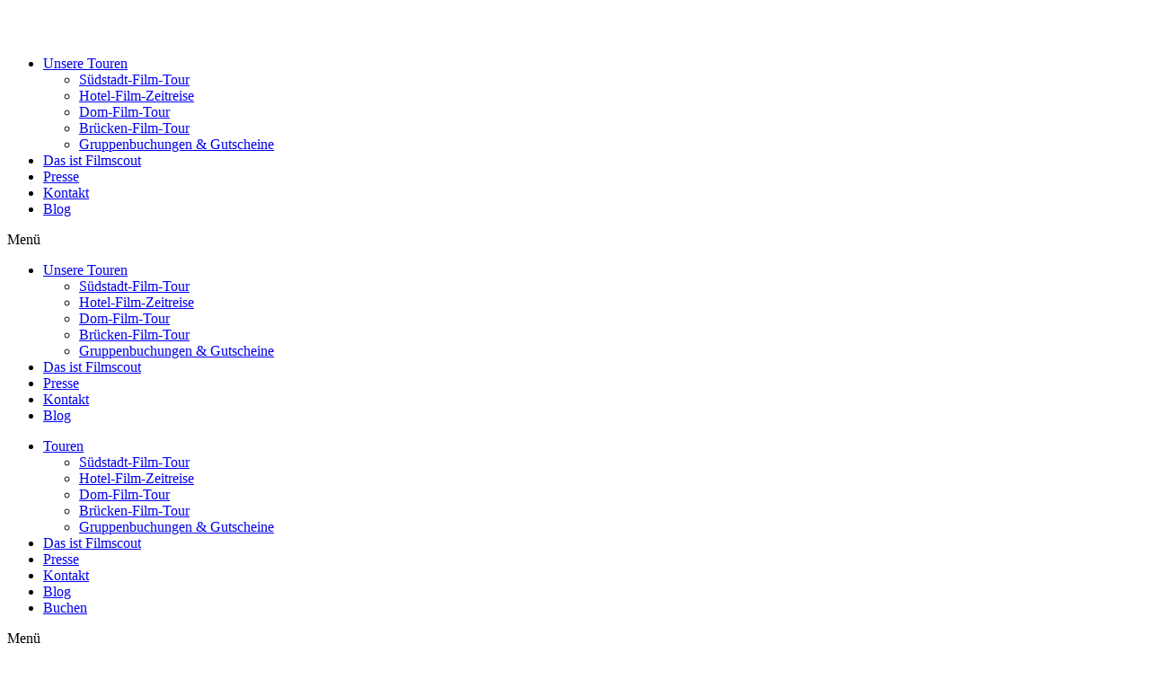

--- FILE ---
content_type: text/html; charset=UTF-8
request_url: https://filmscout.koeln/presse
body_size: 16708
content:
<!doctype html>
<html lang="de">
<head>
	<meta charset="UTF-8">
		<meta name="viewport" content="width=device-width, initial-scale=1">
	<link rel="profile" href="https://gmpg.org/xfn/11">
	<title>Presse &#8211; KölscheKulTOUREN</title>
<meta name='robots' content='max-image-preview:large' />
<link rel='dns-prefetch' href='//koelsche-kultouren.de' />
<style id='classic-theme-styles-inline-css' type='text/css'>
/*! This file is auto-generated */
.wp-block-button__link{color:#fff;background-color:#32373c;border-radius:9999px;box-shadow:none;text-decoration:none;padding:calc(.667em + 2px) calc(1.333em + 2px);font-size:1.125em}.wp-block-file__button{background:#32373c;color:#fff;text-decoration:none}
</style>
<style id='global-styles-inline-css' type='text/css'>
body{--wp--preset--color--black: #000000;--wp--preset--color--cyan-bluish-gray: #abb8c3;--wp--preset--color--white: #ffffff;--wp--preset--color--pale-pink: #f78da7;--wp--preset--color--vivid-red: #cf2e2e;--wp--preset--color--luminous-vivid-orange: #ff6900;--wp--preset--color--luminous-vivid-amber: #fcb900;--wp--preset--color--light-green-cyan: #7bdcb5;--wp--preset--color--vivid-green-cyan: #00d084;--wp--preset--color--pale-cyan-blue: #8ed1fc;--wp--preset--color--vivid-cyan-blue: #0693e3;--wp--preset--color--vivid-purple: #9b51e0;--wp--preset--gradient--vivid-cyan-blue-to-vivid-purple: linear-gradient(135deg,rgba(6,147,227,1) 0%,rgb(155,81,224) 100%);--wp--preset--gradient--light-green-cyan-to-vivid-green-cyan: linear-gradient(135deg,rgb(122,220,180) 0%,rgb(0,208,130) 100%);--wp--preset--gradient--luminous-vivid-amber-to-luminous-vivid-orange: linear-gradient(135deg,rgba(252,185,0,1) 0%,rgba(255,105,0,1) 100%);--wp--preset--gradient--luminous-vivid-orange-to-vivid-red: linear-gradient(135deg,rgba(255,105,0,1) 0%,rgb(207,46,46) 100%);--wp--preset--gradient--very-light-gray-to-cyan-bluish-gray: linear-gradient(135deg,rgb(238,238,238) 0%,rgb(169,184,195) 100%);--wp--preset--gradient--cool-to-warm-spectrum: linear-gradient(135deg,rgb(74,234,220) 0%,rgb(151,120,209) 20%,rgb(207,42,186) 40%,rgb(238,44,130) 60%,rgb(251,105,98) 80%,rgb(254,248,76) 100%);--wp--preset--gradient--blush-light-purple: linear-gradient(135deg,rgb(255,206,236) 0%,rgb(152,150,240) 100%);--wp--preset--gradient--blush-bordeaux: linear-gradient(135deg,rgb(254,205,165) 0%,rgb(254,45,45) 50%,rgb(107,0,62) 100%);--wp--preset--gradient--luminous-dusk: linear-gradient(135deg,rgb(255,203,112) 0%,rgb(199,81,192) 50%,rgb(65,88,208) 100%);--wp--preset--gradient--pale-ocean: linear-gradient(135deg,rgb(255,245,203) 0%,rgb(182,227,212) 50%,rgb(51,167,181) 100%);--wp--preset--gradient--electric-grass: linear-gradient(135deg,rgb(202,248,128) 0%,rgb(113,206,126) 100%);--wp--preset--gradient--midnight: linear-gradient(135deg,rgb(2,3,129) 0%,rgb(40,116,252) 100%);--wp--preset--font-size--small: 13px;--wp--preset--font-size--medium: 20px;--wp--preset--font-size--large: 36px;--wp--preset--font-size--x-large: 42px;--wp--preset--spacing--20: 0.44rem;--wp--preset--spacing--30: 0.67rem;--wp--preset--spacing--40: 1rem;--wp--preset--spacing--50: 1.5rem;--wp--preset--spacing--60: 2.25rem;--wp--preset--spacing--70: 3.38rem;--wp--preset--spacing--80: 5.06rem;--wp--preset--shadow--natural: 6px 6px 9px rgba(0, 0, 0, 0.2);--wp--preset--shadow--deep: 12px 12px 50px rgba(0, 0, 0, 0.4);--wp--preset--shadow--sharp: 6px 6px 0px rgba(0, 0, 0, 0.2);--wp--preset--shadow--outlined: 6px 6px 0px -3px rgba(255, 255, 255, 1), 6px 6px rgba(0, 0, 0, 1);--wp--preset--shadow--crisp: 6px 6px 0px rgba(0, 0, 0, 1);}:where(.is-layout-flex){gap: 0.5em;}:where(.is-layout-grid){gap: 0.5em;}body .is-layout-flex{display: flex;}body .is-layout-flex{flex-wrap: wrap;align-items: center;}body .is-layout-flex > *{margin: 0;}body .is-layout-grid{display: grid;}body .is-layout-grid > *{margin: 0;}:where(.wp-block-columns.is-layout-flex){gap: 2em;}:where(.wp-block-columns.is-layout-grid){gap: 2em;}:where(.wp-block-post-template.is-layout-flex){gap: 1.25em;}:where(.wp-block-post-template.is-layout-grid){gap: 1.25em;}.has-black-color{color: var(--wp--preset--color--black) !important;}.has-cyan-bluish-gray-color{color: var(--wp--preset--color--cyan-bluish-gray) !important;}.has-white-color{color: var(--wp--preset--color--white) !important;}.has-pale-pink-color{color: var(--wp--preset--color--pale-pink) !important;}.has-vivid-red-color{color: var(--wp--preset--color--vivid-red) !important;}.has-luminous-vivid-orange-color{color: var(--wp--preset--color--luminous-vivid-orange) !important;}.has-luminous-vivid-amber-color{color: var(--wp--preset--color--luminous-vivid-amber) !important;}.has-light-green-cyan-color{color: var(--wp--preset--color--light-green-cyan) !important;}.has-vivid-green-cyan-color{color: var(--wp--preset--color--vivid-green-cyan) !important;}.has-pale-cyan-blue-color{color: var(--wp--preset--color--pale-cyan-blue) !important;}.has-vivid-cyan-blue-color{color: var(--wp--preset--color--vivid-cyan-blue) !important;}.has-vivid-purple-color{color: var(--wp--preset--color--vivid-purple) !important;}.has-black-background-color{background-color: var(--wp--preset--color--black) !important;}.has-cyan-bluish-gray-background-color{background-color: var(--wp--preset--color--cyan-bluish-gray) !important;}.has-white-background-color{background-color: var(--wp--preset--color--white) !important;}.has-pale-pink-background-color{background-color: var(--wp--preset--color--pale-pink) !important;}.has-vivid-red-background-color{background-color: var(--wp--preset--color--vivid-red) !important;}.has-luminous-vivid-orange-background-color{background-color: var(--wp--preset--color--luminous-vivid-orange) !important;}.has-luminous-vivid-amber-background-color{background-color: var(--wp--preset--color--luminous-vivid-amber) !important;}.has-light-green-cyan-background-color{background-color: var(--wp--preset--color--light-green-cyan) !important;}.has-vivid-green-cyan-background-color{background-color: var(--wp--preset--color--vivid-green-cyan) !important;}.has-pale-cyan-blue-background-color{background-color: var(--wp--preset--color--pale-cyan-blue) !important;}.has-vivid-cyan-blue-background-color{background-color: var(--wp--preset--color--vivid-cyan-blue) !important;}.has-vivid-purple-background-color{background-color: var(--wp--preset--color--vivid-purple) !important;}.has-black-border-color{border-color: var(--wp--preset--color--black) !important;}.has-cyan-bluish-gray-border-color{border-color: var(--wp--preset--color--cyan-bluish-gray) !important;}.has-white-border-color{border-color: var(--wp--preset--color--white) !important;}.has-pale-pink-border-color{border-color: var(--wp--preset--color--pale-pink) !important;}.has-vivid-red-border-color{border-color: var(--wp--preset--color--vivid-red) !important;}.has-luminous-vivid-orange-border-color{border-color: var(--wp--preset--color--luminous-vivid-orange) !important;}.has-luminous-vivid-amber-border-color{border-color: var(--wp--preset--color--luminous-vivid-amber) !important;}.has-light-green-cyan-border-color{border-color: var(--wp--preset--color--light-green-cyan) !important;}.has-vivid-green-cyan-border-color{border-color: var(--wp--preset--color--vivid-green-cyan) !important;}.has-pale-cyan-blue-border-color{border-color: var(--wp--preset--color--pale-cyan-blue) !important;}.has-vivid-cyan-blue-border-color{border-color: var(--wp--preset--color--vivid-cyan-blue) !important;}.has-vivid-purple-border-color{border-color: var(--wp--preset--color--vivid-purple) !important;}.has-vivid-cyan-blue-to-vivid-purple-gradient-background{background: var(--wp--preset--gradient--vivid-cyan-blue-to-vivid-purple) !important;}.has-light-green-cyan-to-vivid-green-cyan-gradient-background{background: var(--wp--preset--gradient--light-green-cyan-to-vivid-green-cyan) !important;}.has-luminous-vivid-amber-to-luminous-vivid-orange-gradient-background{background: var(--wp--preset--gradient--luminous-vivid-amber-to-luminous-vivid-orange) !important;}.has-luminous-vivid-orange-to-vivid-red-gradient-background{background: var(--wp--preset--gradient--luminous-vivid-orange-to-vivid-red) !important;}.has-very-light-gray-to-cyan-bluish-gray-gradient-background{background: var(--wp--preset--gradient--very-light-gray-to-cyan-bluish-gray) !important;}.has-cool-to-warm-spectrum-gradient-background{background: var(--wp--preset--gradient--cool-to-warm-spectrum) !important;}.has-blush-light-purple-gradient-background{background: var(--wp--preset--gradient--blush-light-purple) !important;}.has-blush-bordeaux-gradient-background{background: var(--wp--preset--gradient--blush-bordeaux) !important;}.has-luminous-dusk-gradient-background{background: var(--wp--preset--gradient--luminous-dusk) !important;}.has-pale-ocean-gradient-background{background: var(--wp--preset--gradient--pale-ocean) !important;}.has-electric-grass-gradient-background{background: var(--wp--preset--gradient--electric-grass) !important;}.has-midnight-gradient-background{background: var(--wp--preset--gradient--midnight) !important;}.has-small-font-size{font-size: var(--wp--preset--font-size--small) !important;}.has-medium-font-size{font-size: var(--wp--preset--font-size--medium) !important;}.has-large-font-size{font-size: var(--wp--preset--font-size--large) !important;}.has-x-large-font-size{font-size: var(--wp--preset--font-size--x-large) !important;}
.wp-block-navigation a:where(:not(.wp-element-button)){color: inherit;}
:where(.wp-block-post-template.is-layout-flex){gap: 1.25em;}:where(.wp-block-post-template.is-layout-grid){gap: 1.25em;}
:where(.wp-block-columns.is-layout-flex){gap: 2em;}:where(.wp-block-columns.is-layout-grid){gap: 2em;}
.wp-block-pullquote{font-size: 1.5em;line-height: 1.6;}
</style>
<link rel='stylesheet' id='hello-elementor-css' href='https://koelsche-kultouren.de/wp-content/themes/hello-elementor/style.min.css?ver=2.5.0' type='text/css' media='all' />
<link rel='stylesheet' id='hello-elementor-theme-style-css' href='https://koelsche-kultouren.de/wp-content/themes/hello-elementor/theme.min.css?ver=2.5.0' type='text/css' media='all' />
<link rel='stylesheet' id='elementor-frontend-css' href='https://koelsche-kultouren.de/wp-content/uploads/elementor/css/custom-frontend-lite.min.css?ver=1720775107' type='text/css' media='all' />
<link rel='stylesheet' id='elementor-post-1116-css' href='https://koelsche-kultouren.de/wp-content/uploads/elementor/css/post-1116.css?ver=1720775107' type='text/css' media='all' />
<link rel='stylesheet' id='elementor-icons-css' href='https://koelsche-kultouren.de/wp-content/plugins/elementor/assets/lib/eicons/css/elementor-icons.min.css?ver=5.18.0' type='text/css' media='all' />
<link rel='stylesheet' id='swiper-css' href='https://koelsche-kultouren.de/wp-content/plugins/elementor/assets/lib/swiper/css/swiper.min.css?ver=5.3.6' type='text/css' media='all' />
<link rel='stylesheet' id='amelia-elementor-widget-font-css' href='https://koelsche-kultouren.de/wp-content/plugins/ameliabooking/public/css/frontend/elementor.css?ver=6.2.3' type='text/css' media='all' />
<link rel='stylesheet' id='elementor-pro-css' href='https://koelsche-kultouren.de/wp-content/uploads/elementor/css/custom-pro-frontend-lite.min.css?ver=1720775107' type='text/css' media='all' />
<link rel='stylesheet' id='elementor-global-css' href='https://koelsche-kultouren.de/wp-content/uploads/elementor/css/global.css?ver=1720775108' type='text/css' media='all' />
<link rel='stylesheet' id='elementor-post-1240-css' href='https://koelsche-kultouren.de/wp-content/uploads/elementor/css/post-1240.css?ver=1720823760' type='text/css' media='all' />
<link rel='stylesheet' id='elementor-post-1155-css' href='https://koelsche-kultouren.de/wp-content/uploads/elementor/css/post-1155.css?ver=1720775108' type='text/css' media='all' />
<link rel='stylesheet' id='elementor-post-1158-css' href='https://koelsche-kultouren.de/wp-content/uploads/elementor/css/post-1158.css?ver=1720775108' type='text/css' media='all' />
<link rel='stylesheet' id='borlabs-cookie-custom-css' href='https://koelsche-kultouren.de/wp-content/cache/borlabs-cookie/1/borlabs-cookie-1-de.css?ver=3.3.7-50' type='text/css' media='all' />
<link rel='stylesheet' id='elementor-icons-shared-0-css' href='https://koelsche-kultouren.de/wp-content/plugins/elementor/assets/lib/font-awesome/css/fontawesome.min.css?ver=5.15.3' type='text/css' media='all' />
<link rel='stylesheet' id='elementor-icons-fa-regular-css' href='https://koelsche-kultouren.de/wp-content/plugins/elementor/assets/lib/font-awesome/css/regular.min.css?ver=5.15.3' type='text/css' media='all' />
<link rel='stylesheet' id='elementor-icons-fa-solid-css' href='https://koelsche-kultouren.de/wp-content/plugins/elementor/assets/lib/font-awesome/css/solid.min.css?ver=5.15.3' type='text/css' media='all' />
<link rel='stylesheet' id='elementor-icons-fa-brands-css' href='https://koelsche-kultouren.de/wp-content/plugins/elementor/assets/lib/font-awesome/css/brands.min.css?ver=5.15.3' type='text/css' media='all' />
<script   type="text/javascript" src="https://koelsche-kultouren.de/wp-includes/js/jquery/jquery.min.js?ver=3.7.1" id="jquery-core-js"></script>
<script   data-no-optimize="1" data-no-minify="1" data-cfasync="false" type="text/javascript" src="https://koelsche-kultouren.de/wp-content/cache/borlabs-cookie/1/borlabs-cookie-config-de.json.js?ver=3.3.7-47" id="borlabs-cookie-config-js"></script>
<link rel="canonical" href="https://koelsche-kultouren.de/presse" />

<script data-no-optimize="1" data-no-minify="1" data-cfasync="false" data-borlabs-cookie-script-blocker-ignore>
	if ('0' === '1' && '1' === '1') {
		window['gtag_enable_tcf_support'] = true;
	}
	window.dataLayer = window.dataLayer || [];
	if (typeof gtag !== 'function') { function gtag(){dataLayer.push(arguments);} }
	gtag('set', 'developer_id.dYjRjMm', true);
	if ('1' === '1') {
		gtag('consent', 'default', {
			'ad_storage': 'denied',
			'ad_user_data': 'denied',
			'ad_personalization': 'denied',
			'analytics_storage': 'denied',
			'functionality_storage': 'denied',
			'personalization_storage': 'denied',
			'security_storage': 'denied',
			'wait_for_update': 500,
		});
		gtag('set', 'ads_data_redaction', true);
	}
	
	if('1' === '1') {
		var url = new URL(window.location.href);
				
		if ((url.searchParams.has('gtm_debug') && url.searchParams.get('gtm_debug') !== '') || document.cookie.indexOf('__TAG_ASSISTANT=') !== -1 || document.documentElement.hasAttribute('data-tag-assistant-present')) {
			(function(w,d,s,l,i){w[l]=w[l]||[];w[l].push({"gtm.start":
new Date().getTime(),event:"gtm.js"});var f=d.getElementsByTagName(s)[0],
j=d.createElement(s),dl=l!="dataLayer"?"&l="+l:"";j.async=true;j.src=
"https://www.googletagmanager.com/gtm.js?id="+i+dl;f.parentNode.insertBefore(j,f);
})(window,document,"script","dataLayer","GTM-NL8PFQM");
		} else {
			(function(w,d,s,l,i){w[l]=w[l]||[];w[l].push({"gtm.start":
new Date().getTime(),event:"gtm.js"});var f=d.getElementsByTagName(s)[0],
j=d.createElement(s),dl=l!="dataLayer"?"&l="+l:"";j.async=true;j.src=
"https://koelsche-kultouren.de/wp-content/uploads/borlabs-cookie/"+i+'.js?ver=gj2ndtay';f.parentNode.insertBefore(j,f);
})(window,document,"script","dataLayer","GTM-NL8PFQM");
		}
  	}
  	
	(function () {
		var serviceGroupActive = function (serviceGroup) {
			if (typeof(BorlabsCookie.ServiceGroups.serviceGroups[serviceGroup]) === 'undefined') {
				return false;
			}

			if (typeof(BorlabsCookie.Cookie.getPluginCookie().consents[serviceGroup]) === 'undefined') {
				return false;
			}
			var consents = BorlabsCookie.Cookie.getPluginCookie().consents[serviceGroup];
			for (var service of BorlabsCookie.ServiceGroups.serviceGroups[serviceGroup].serviceIds) {
				if (!consents.includes(service)) {
					return false;
				}
			}
			return true;
		};
		var borlabsCookieConsentChangeHandler = function () {
			window.dataLayer = window.dataLayer || [];
			if (typeof gtag !== 'function') { function gtag(){dataLayer.push(arguments);} }
			
			if ('1' === '1') {
				if ('0' === '1') {
					gtag('consent', 'update', {
						'analytics_storage': serviceGroupActive('statistics') === true ? 'granted' : 'denied',
						'functionality_storage': serviceGroupActive('statistics') === true ? 'granted' : 'denied',
						'personalization_storage': serviceGroupActive('marketing') === true ? 'granted' : 'denied',
						'security_storage': serviceGroupActive('statistics') === true ? 'granted' : 'denied',
					});
				} else {
					gtag('consent', 'update', {
						'ad_storage': serviceGroupActive('marketing') === true ? 'granted' : 'denied',
						'ad_user_data': serviceGroupActive('marketing') === true ? 'granted' : 'denied',
						'ad_personalization': serviceGroupActive('marketing') === true ? 'granted' : 'denied',
						'analytics_storage': serviceGroupActive('statistics') === true ? 'granted' : 'denied',
						'functionality_storage': serviceGroupActive('statistics') === true ? 'granted' : 'denied',
						'personalization_storage': serviceGroupActive('marketing') === true ? 'granted' : 'denied',
						'security_storage': serviceGroupActive('statistics') === true ? 'granted' : 'denied',
					});
				}
			}
			
			var consents = BorlabsCookie.Cookie.getPluginCookie().consents;
			for (var serviceGroup in consents) {
				for (var service of consents[serviceGroup]) {
					if (!window.BorlabsCookieGtmPackageSentEvents.includes(service) && service !== 'borlabs-cookie') {
						window.dataLayer.push({
							event: 'borlabs-cookie-opt-in-'+service,
						});
						window.BorlabsCookieGtmPackageSentEvents.push(service);
					}
				}
			}
		  	var afterConsentsEvent = document.createEvent('Event');
		    afterConsentsEvent.initEvent('borlabs-cookie-google-tag-manager-after-consents', true, true);
		  	document.dispatchEvent(afterConsentsEvent);
		};
		window.BorlabsCookieGtmPackageSentEvents = [];
		document.addEventListener('borlabs-cookie-consent-saved', borlabsCookieConsentChangeHandler);
		document.addEventListener('borlabs-cookie-handle-unblock', borlabsCookieConsentChangeHandler);
	})();
</script><link rel="icon" href="https://koelsche-kultouren.de/wp-content/uploads/2022/03/Koelschekulturenlogofavicon-2-150x150.png" sizes="32x32" />
<link rel="icon" href="https://koelsche-kultouren.de/wp-content/uploads/2022/03/Koelschekulturenlogofavicon-2-300x300.png" sizes="192x192" />
<link rel="apple-touch-icon" href="https://koelsche-kultouren.de/wp-content/uploads/2022/03/Koelschekulturenlogofavicon-2-300x300.png" />
<meta name="msapplication-TileImage" content="https://koelsche-kultouren.de/wp-content/uploads/2022/03/Koelschekulturenlogofavicon-2-300x300.png" />
</head>
<body class="page-template page-template-elementor_header_footer page page-id-1240 wp-custom-logo elementor-default elementor-template-full-width elementor-kit-1116 elementor-page elementor-page-1240">

<script>
window.afterConfirmBooking = function()
{
window.location.href = 'https://filmscout.koeln/danke';
};
</script>
		<div data-elementor-type="header" data-elementor-id="1155" class="elementor elementor-1155 elementor-location-header">
								<section class="elementor-section elementor-top-section elementor-element elementor-element-4b7d9e2 elementor-section-full_width elementor-section-content-middle elementor-section-height-default elementor-section-height-default" data-id="4b7d9e2" data-element_type="section" data-settings="{&quot;background_background&quot;:&quot;classic&quot;,&quot;sticky&quot;:&quot;top&quot;,&quot;sticky_effects_offset&quot;:300,&quot;sticky_on&quot;:[&quot;desktop&quot;,&quot;tablet_extra&quot;,&quot;tablet&quot;,&quot;mobile&quot;],&quot;sticky_offset&quot;:0}">
						<div class="elementor-container elementor-column-gap-no">
					<div class="elementor-column elementor-col-50 elementor-top-column elementor-element elementor-element-6fd82871" data-id="6fd82871" data-element_type="column">
			<div class="elementor-widget-wrap elementor-element-populated">
								<div class="elementor-element elementor-element-433a5c3e elementor-widget-mobile__width-auto elementor-widget__width-auto default-header elementor-widget elementor-widget-theme-site-logo elementor-widget-image" data-id="433a5c3e" data-element_type="widget" data-widget_type="theme-site-logo.default">
				<div class="elementor-widget-container">
			<style>/*! elementor - v3.12.1 - 02-04-2023 */
.elementor-widget-image{text-align:center}.elementor-widget-image a{display:inline-block}.elementor-widget-image a img[src$=".svg"]{width:48px}.elementor-widget-image img{vertical-align:middle;display:inline-block}</style>								<a href="https://koelsche-kultouren.de">
			<img width="300" height="38" src="https://koelsche-kultouren.de/wp-content/uploads/2022/03/KulTOURENlogo-300x38.jpg" class="attachment-medium size-medium wp-image-2116" alt="" srcset="https://koelsche-kultouren.de/wp-content/uploads/2022/03/KulTOURENlogo-300x38.jpg 300w, https://koelsche-kultouren.de/wp-content/uploads/2022/03/KulTOURENlogo-1024x129.jpg 1024w, https://koelsche-kultouren.de/wp-content/uploads/2022/03/KulTOURENlogo-768x97.jpg 768w, https://koelsche-kultouren.de/wp-content/uploads/2022/03/KulTOURENlogo.jpg 1169w" sizes="(max-width: 300px) 100vw, 300px" />				</a>
											</div>
				</div>
					</div>
		</div>
				<div class="elementor-column elementor-col-50 elementor-top-column elementor-element elementor-element-1b12d8d7" data-id="1b12d8d7" data-element_type="column" data-settings="{&quot;background_background&quot;:&quot;classic&quot;}">
			<div class="elementor-widget-wrap elementor-element-populated">
								<div class="elementor-element elementor-element-25aaa38d elementor-nav-menu__align-right elementor-widget-mobile__width-auto elementor-nav-menu--stretch elementor-nav-menu__text-align-center elementor-widget__width-auto elementor-nav-menu--dropdown-tablet_extra default-header elementor-hidden-tablet elementor-hidden-mobile elementor-nav-menu--toggle elementor-nav-menu--burger elementor-widget elementor-widget-nav-menu" data-id="25aaa38d" data-element_type="widget" data-settings="{&quot;full_width&quot;:&quot;stretch&quot;,&quot;layout&quot;:&quot;horizontal&quot;,&quot;submenu_icon&quot;:{&quot;value&quot;:&quot;&lt;i class=\&quot;fas fa-caret-down\&quot;&gt;&lt;\/i&gt;&quot;,&quot;library&quot;:&quot;fa-solid&quot;},&quot;toggle&quot;:&quot;burger&quot;}" data-widget_type="nav-menu.default">
				<div class="elementor-widget-container">
			<link rel="stylesheet" href="https://koelsche-kultouren.de/wp-content/uploads/elementor/css/custom-pro-widget-nav-menu.min.css?ver=1720775109">			<nav class="elementor-nav-menu--main elementor-nav-menu__container elementor-nav-menu--layout-horizontal e--pointer-underline e--animation-slide">
				<ul id="menu-1-25aaa38d" class="elementor-nav-menu"><li class="menu-item menu-item-type-custom menu-item-object-custom menu-item-has-children menu-item-1297"><a href="#touren" class="elementor-item elementor-item-anchor">Unsere Touren</a>
<ul class="sub-menu elementor-nav-menu--dropdown">
	<li class="menu-item menu-item-type-post_type menu-item-object-page menu-item-1299"><a href="https://koelsche-kultouren.de/touren/suedstadt-tour" class="elementor-sub-item">Südstadt-Film-Tour</a></li>
	<li class="menu-item menu-item-type-post_type menu-item-object-page menu-item-1841"><a href="https://koelsche-kultouren.de/touren/timeride-tour" class="elementor-sub-item">Hotel-Film-Zeitreise</a></li>
	<li class="menu-item menu-item-type-post_type menu-item-object-page menu-item-1298"><a href="https://koelsche-kultouren.de/touren/dom-tour" class="elementor-sub-item">Dom-Film-Tour</a></li>
	<li class="menu-item menu-item-type-post_type menu-item-object-page menu-item-1300"><a href="https://koelsche-kultouren.de/touren/bruecken-tour" class="elementor-sub-item">Brücken-Film-Tour</a></li>
	<li class="menu-item menu-item-type-post_type menu-item-object-page menu-item-1301"><a href="https://koelsche-kultouren.de/touren/individuelle-angebote" class="elementor-sub-item">Gruppenbuchungen &#038; Gutscheine</a></li>
</ul>
</li>
<li class="menu-item menu-item-type-post_type menu-item-object-page menu-item-1302"><a href="https://koelsche-kultouren.de/das-ist-filmscout" class="elementor-item">Das ist Filmscout</a></li>
<li class="menu-item menu-item-type-post_type menu-item-object-page current-menu-item page_item page-item-1240 current_page_item menu-item-1303"><a href="https://koelsche-kultouren.de/presse" aria-current="page" class="elementor-item elementor-item-active">Presse</a></li>
<li class="menu-item menu-item-type-post_type menu-item-object-page menu-item-1304"><a href="https://koelsche-kultouren.de/kontakt" class="elementor-item">Kontakt</a></li>
<li class="menu-item menu-item-type-post_type menu-item-object-page menu-item-1312"><a href="https://koelsche-kultouren.de/blog" class="elementor-item">Blog</a></li>
</ul>			</nav>
					<div class="elementor-menu-toggle" role="button" tabindex="0" aria-label="Menü Umschalter" aria-expanded="false">
			<i aria-hidden="true" role="presentation" class="elementor-menu-toggle__icon--open eicon-menu-bar"></i><i aria-hidden="true" role="presentation" class="elementor-menu-toggle__icon--close eicon-close"></i>			<span class="elementor-screen-only">Menü</span>
		</div>
					<nav class="elementor-nav-menu--dropdown elementor-nav-menu__container" aria-hidden="true">
				<ul id="menu-2-25aaa38d" class="elementor-nav-menu"><li class="menu-item menu-item-type-custom menu-item-object-custom menu-item-has-children menu-item-1297"><a href="#touren" class="elementor-item elementor-item-anchor" tabindex="-1">Unsere Touren</a>
<ul class="sub-menu elementor-nav-menu--dropdown">
	<li class="menu-item menu-item-type-post_type menu-item-object-page menu-item-1299"><a href="https://koelsche-kultouren.de/touren/suedstadt-tour" class="elementor-sub-item" tabindex="-1">Südstadt-Film-Tour</a></li>
	<li class="menu-item menu-item-type-post_type menu-item-object-page menu-item-1841"><a href="https://koelsche-kultouren.de/touren/timeride-tour" class="elementor-sub-item" tabindex="-1">Hotel-Film-Zeitreise</a></li>
	<li class="menu-item menu-item-type-post_type menu-item-object-page menu-item-1298"><a href="https://koelsche-kultouren.de/touren/dom-tour" class="elementor-sub-item" tabindex="-1">Dom-Film-Tour</a></li>
	<li class="menu-item menu-item-type-post_type menu-item-object-page menu-item-1300"><a href="https://koelsche-kultouren.de/touren/bruecken-tour" class="elementor-sub-item" tabindex="-1">Brücken-Film-Tour</a></li>
	<li class="menu-item menu-item-type-post_type menu-item-object-page menu-item-1301"><a href="https://koelsche-kultouren.de/touren/individuelle-angebote" class="elementor-sub-item" tabindex="-1">Gruppenbuchungen &#038; Gutscheine</a></li>
</ul>
</li>
<li class="menu-item menu-item-type-post_type menu-item-object-page menu-item-1302"><a href="https://koelsche-kultouren.de/das-ist-filmscout" class="elementor-item" tabindex="-1">Das ist Filmscout</a></li>
<li class="menu-item menu-item-type-post_type menu-item-object-page current-menu-item page_item page-item-1240 current_page_item menu-item-1303"><a href="https://koelsche-kultouren.de/presse" aria-current="page" class="elementor-item elementor-item-active" tabindex="-1">Presse</a></li>
<li class="menu-item menu-item-type-post_type menu-item-object-page menu-item-1304"><a href="https://koelsche-kultouren.de/kontakt" class="elementor-item" tabindex="-1">Kontakt</a></li>
<li class="menu-item menu-item-type-post_type menu-item-object-page menu-item-1312"><a href="https://koelsche-kultouren.de/blog" class="elementor-item" tabindex="-1">Blog</a></li>
</ul>			</nav>
				</div>
				</div>
				<div class="elementor-element elementor-element-598d79b8 elementor-nav-menu__align-right elementor-widget-mobile__width-auto elementor-nav-menu--stretch elementor-nav-menu__text-align-center elementor-widget__width-auto elementor-nav-menu--dropdown-tablet_extra default-header elementor-hidden-desktop elementor-hidden-tablet_extra elementor-nav-menu--toggle elementor-nav-menu--burger elementor-widget elementor-widget-nav-menu" data-id="598d79b8" data-element_type="widget" data-settings="{&quot;full_width&quot;:&quot;stretch&quot;,&quot;layout&quot;:&quot;horizontal&quot;,&quot;submenu_icon&quot;:{&quot;value&quot;:&quot;&lt;i class=\&quot;fas fa-caret-down\&quot;&gt;&lt;\/i&gt;&quot;,&quot;library&quot;:&quot;fa-solid&quot;},&quot;toggle&quot;:&quot;burger&quot;}" data-widget_type="nav-menu.default">
				<div class="elementor-widget-container">
						<nav class="elementor-nav-menu--main elementor-nav-menu__container elementor-nav-menu--layout-horizontal e--pointer-underline e--animation-slide">
				<ul id="menu-1-598d79b8" class="elementor-nav-menu"><li class="menu-item menu-item-type-post_type menu-item-object-page menu-item-has-children menu-item-1313"><a href="https://koelsche-kultouren.de/touren" class="elementor-item">Touren</a>
<ul class="sub-menu elementor-nav-menu--dropdown">
	<li class="menu-item menu-item-type-post_type menu-item-object-page menu-item-1315"><a href="https://koelsche-kultouren.de/touren/suedstadt-tour" class="elementor-sub-item">Südstadt-Film-Tour</a></li>
	<li class="menu-item menu-item-type-post_type menu-item-object-page menu-item-1839"><a href="https://koelsche-kultouren.de/touren/timeride-tour" class="elementor-sub-item">Hotel-Film-Zeitreise</a></li>
	<li class="menu-item menu-item-type-post_type menu-item-object-page menu-item-1316"><a href="https://koelsche-kultouren.de/touren/dom-tour" class="elementor-sub-item">Dom-Film-Tour</a></li>
	<li class="menu-item menu-item-type-post_type menu-item-object-page menu-item-1317"><a href="https://koelsche-kultouren.de/touren/bruecken-tour" class="elementor-sub-item">Brücken-Film-Tour</a></li>
	<li class="menu-item menu-item-type-post_type menu-item-object-page menu-item-1314"><a href="https://koelsche-kultouren.de/touren/individuelle-angebote" class="elementor-sub-item">Gruppenbuchungen &#038; Gutscheine</a></li>
</ul>
</li>
<li class="menu-item menu-item-type-post_type menu-item-object-page menu-item-1318"><a href="https://koelsche-kultouren.de/das-ist-filmscout" class="elementor-item">Das ist Filmscout</a></li>
<li class="menu-item menu-item-type-post_type menu-item-object-page current-menu-item page_item page-item-1240 current_page_item menu-item-1321"><a href="https://koelsche-kultouren.de/presse" aria-current="page" class="elementor-item elementor-item-active">Presse</a></li>
<li class="menu-item menu-item-type-post_type menu-item-object-page menu-item-1320"><a href="https://koelsche-kultouren.de/kontakt" class="elementor-item">Kontakt</a></li>
<li class="menu-item menu-item-type-post_type menu-item-object-page menu-item-1322"><a href="https://koelsche-kultouren.de/blog" class="elementor-item">Blog</a></li>
<li class="menu-item menu-item-type-post_type menu-item-object-page menu-item-1319"><a href="https://koelsche-kultouren.de/buchen" class="elementor-item">Buchen</a></li>
</ul>			</nav>
					<div class="elementor-menu-toggle" role="button" tabindex="0" aria-label="Menü Umschalter" aria-expanded="false">
			<i aria-hidden="true" role="presentation" class="elementor-menu-toggle__icon--open eicon-menu-bar"></i><i aria-hidden="true" role="presentation" class="elementor-menu-toggle__icon--close eicon-close"></i>			<span class="elementor-screen-only">Menü</span>
		</div>
					<nav class="elementor-nav-menu--dropdown elementor-nav-menu__container" aria-hidden="true">
				<ul id="menu-2-598d79b8" class="elementor-nav-menu"><li class="menu-item menu-item-type-post_type menu-item-object-page menu-item-has-children menu-item-1313"><a href="https://koelsche-kultouren.de/touren" class="elementor-item" tabindex="-1">Touren</a>
<ul class="sub-menu elementor-nav-menu--dropdown">
	<li class="menu-item menu-item-type-post_type menu-item-object-page menu-item-1315"><a href="https://koelsche-kultouren.de/touren/suedstadt-tour" class="elementor-sub-item" tabindex="-1">Südstadt-Film-Tour</a></li>
	<li class="menu-item menu-item-type-post_type menu-item-object-page menu-item-1839"><a href="https://koelsche-kultouren.de/touren/timeride-tour" class="elementor-sub-item" tabindex="-1">Hotel-Film-Zeitreise</a></li>
	<li class="menu-item menu-item-type-post_type menu-item-object-page menu-item-1316"><a href="https://koelsche-kultouren.de/touren/dom-tour" class="elementor-sub-item" tabindex="-1">Dom-Film-Tour</a></li>
	<li class="menu-item menu-item-type-post_type menu-item-object-page menu-item-1317"><a href="https://koelsche-kultouren.de/touren/bruecken-tour" class="elementor-sub-item" tabindex="-1">Brücken-Film-Tour</a></li>
	<li class="menu-item menu-item-type-post_type menu-item-object-page menu-item-1314"><a href="https://koelsche-kultouren.de/touren/individuelle-angebote" class="elementor-sub-item" tabindex="-1">Gruppenbuchungen &#038; Gutscheine</a></li>
</ul>
</li>
<li class="menu-item menu-item-type-post_type menu-item-object-page menu-item-1318"><a href="https://koelsche-kultouren.de/das-ist-filmscout" class="elementor-item" tabindex="-1">Das ist Filmscout</a></li>
<li class="menu-item menu-item-type-post_type menu-item-object-page current-menu-item page_item page-item-1240 current_page_item menu-item-1321"><a href="https://koelsche-kultouren.de/presse" aria-current="page" class="elementor-item elementor-item-active" tabindex="-1">Presse</a></li>
<li class="menu-item menu-item-type-post_type menu-item-object-page menu-item-1320"><a href="https://koelsche-kultouren.de/kontakt" class="elementor-item" tabindex="-1">Kontakt</a></li>
<li class="menu-item menu-item-type-post_type menu-item-object-page menu-item-1322"><a href="https://koelsche-kultouren.de/blog" class="elementor-item" tabindex="-1">Blog</a></li>
<li class="menu-item menu-item-type-post_type menu-item-object-page menu-item-1319"><a href="https://koelsche-kultouren.de/buchen" class="elementor-item" tabindex="-1">Buchen</a></li>
</ul>			</nav>
				</div>
				</div>
				<div class="elementor-element elementor-element-576188ee elementor-widget__width-auto elementor-hidden-tablet elementor-hidden-mobile default-header elementor-widget elementor-widget-button" data-id="576188ee" data-element_type="widget" data-widget_type="button.default">
				<div class="elementor-widget-container">
					<div class="elementor-button-wrapper">
			<a href="https://koelsche-kultouren.de/buchen" class="elementor-button-link elementor-button elementor-size-sm" role="button">
						<span class="elementor-button-content-wrapper">
						<span class="elementor-button-text">Buchen</span>
		</span>
					</a>
		</div>
				</div>
				</div>
				<div class="elementor-element elementor-element-5c5d4005 elementor-align-right scroll-cta elementor-widget__width-auto elementor-hidden-tablet elementor-hidden-mobile elementor-widget elementor-widget-button" data-id="5c5d4005" data-element_type="widget" data-widget_type="button.default">
				<div class="elementor-widget-container">
					<div class="elementor-button-wrapper">
			<a href="https://koelsche-kultouren.de/kontakt" class="elementor-button-link elementor-button elementor-size-sm" role="button">
						<span class="elementor-button-content-wrapper">
						<span class="elementor-button-text">Kontakt</span>
		</span>
					</a>
		</div>
				</div>
				</div>
				<div class="elementor-element elementor-element-5086cb36 elementor-align-right scroll-cta elementor-widget__width-auto elementor-hidden-tablet elementor-hidden-mobile elementor-widget elementor-widget-button" data-id="5086cb36" data-element_type="widget" data-widget_type="button.default">
				<div class="elementor-widget-container">
					<div class="elementor-button-wrapper">
			<a href="https://koelsche-kultouren.de/buchen" class="elementor-button-link elementor-button elementor-size-sm" role="button">
						<span class="elementor-button-content-wrapper">
						<span class="elementor-button-text">Buchen</span>
		</span>
					</a>
		</div>
				</div>
				</div>
					</div>
		</div>
							</div>
		</section>
						</div>
				<div data-elementor-type="wp-page" data-elementor-id="1240" class="elementor elementor-1240">
									<section class="elementor-section elementor-top-section elementor-element elementor-element-679164d7 elementor-section-full_width elementor-section-height-min-height elementor-section-height-default elementor-section-items-middle" data-id="679164d7" data-element_type="section" data-settings="{&quot;background_background&quot;:&quot;classic&quot;}">
						<div class="elementor-container elementor-column-gap-default">
					<div class="elementor-column elementor-col-100 elementor-top-column elementor-element elementor-element-26a87ba0" data-id="26a87ba0" data-element_type="column">
			<div class="elementor-widget-wrap elementor-element-populated">
								<div class="elementor-element elementor-element-3ff3a9e8 animated-fast elementor-invisible elementor-widget elementor-widget-heading" data-id="3ff3a9e8" data-element_type="widget" data-settings="{&quot;_animation&quot;:&quot;fadeInUp&quot;}" data-widget_type="heading.default">
				<div class="elementor-widget-container">
			<style>/*! elementor - v3.12.1 - 02-04-2023 */
.elementor-heading-title{padding:0;margin:0;line-height:1}.elementor-widget-heading .elementor-heading-title[class*=elementor-size-]>a{color:inherit;font-size:inherit;line-height:inherit}.elementor-widget-heading .elementor-heading-title.elementor-size-small{font-size:15px}.elementor-widget-heading .elementor-heading-title.elementor-size-medium{font-size:19px}.elementor-widget-heading .elementor-heading-title.elementor-size-large{font-size:29px}.elementor-widget-heading .elementor-heading-title.elementor-size-xl{font-size:39px}.elementor-widget-heading .elementor-heading-title.elementor-size-xxl{font-size:59px}</style><h1 class="elementor-heading-title elementor-size-default">Pressespiegel</h1>		</div>
				</div>
					</div>
		</div>
							</div>
		</section>
				<section class="elementor-section elementor-top-section elementor-element elementor-element-4164eef elementor-section-boxed elementor-section-height-default elementor-section-height-default" data-id="4164eef" data-element_type="section">
						<div class="elementor-container elementor-column-gap-default">
					<div class="elementor-column elementor-col-100 elementor-top-column elementor-element elementor-element-23c7b912" data-id="23c7b912" data-element_type="column">
			<div class="elementor-widget-wrap elementor-element-populated">
								<div class="elementor-element elementor-element-5f5f6df4 elementor-widget elementor-widget-text-editor" data-id="5f5f6df4" data-element_type="widget" data-widget_type="text-editor.default">
				<div class="elementor-widget-container">
			<style>/*! elementor - v3.12.1 - 02-04-2023 */
.elementor-widget-text-editor.elementor-drop-cap-view-stacked .elementor-drop-cap{background-color:#69727d;color:#fff}.elementor-widget-text-editor.elementor-drop-cap-view-framed .elementor-drop-cap{color:#69727d;border:3px solid;background-color:transparent}.elementor-widget-text-editor:not(.elementor-drop-cap-view-default) .elementor-drop-cap{margin-top:8px}.elementor-widget-text-editor:not(.elementor-drop-cap-view-default) .elementor-drop-cap-letter{width:1em;height:1em}.elementor-widget-text-editor .elementor-drop-cap{float:left;text-align:center;line-height:1;font-size:50px}.elementor-widget-text-editor .elementor-drop-cap-letter{display:inline-block}</style>				<p>Klicke auf die Bilder, um weiterzulesen</p>						</div>
				</div>
					</div>
		</div>
							</div>
		</section>
				<section class="elementor-section elementor-top-section elementor-element elementor-element-35a3eb57 elementor-section-boxed elementor-section-height-default elementor-section-height-default" data-id="35a3eb57" data-element_type="section">
						<div class="elementor-container elementor-column-gap-default">
					<div class="elementor-column elementor-col-100 elementor-top-column elementor-element elementor-element-3e7e3df5 elementor-invisible" data-id="3e7e3df5" data-element_type="column" data-settings="{&quot;motion_fx_motion_fx_scrolling&quot;:&quot;yes&quot;,&quot;animation&quot;:&quot;fadeInRight&quot;,&quot;motion_fx_devices&quot;:[&quot;desktop&quot;,&quot;tablet_extra&quot;,&quot;tablet&quot;,&quot;mobile&quot;]}">
			<div class="elementor-widget-wrap elementor-element-populated">
								<div class="elementor-element elementor-element-5806af3c gallery-spacing-custom elementor-widget elementor-widget-image-gallery" data-id="5806af3c" data-element_type="widget" data-widget_type="image-gallery.default">
				<div class="elementor-widget-container">
			<style>.elementor-image-gallery .gallery-item{display:inline-block;text-align:center;vertical-align:top;width:100%;max-width:100%;margin:0 auto}.elementor-image-gallery .gallery-item img{margin:0 auto}.elementor-image-gallery .gallery-item .gallery-caption{margin:0}.elementor-image-gallery figure img{display:block}.elementor-image-gallery figure figcaption{width:100%}.gallery-spacing-custom .elementor-image-gallery .gallery-icon{padding:0}@media (min-width:481px){.elementor-image-gallery .gallery-columns-2 .gallery-item{max-width:50%}.elementor-image-gallery .gallery-columns-3 .gallery-item{max-width:33.33%}.elementor-image-gallery .gallery-columns-4 .gallery-item{max-width:25%}.elementor-image-gallery .gallery-columns-5 .gallery-item{max-width:20%}.elementor-image-gallery .gallery-columns-6 .gallery-item{max-width:16.666%}.elementor-image-gallery .gallery-columns-7 .gallery-item{max-width:14.28%}.elementor-image-gallery .gallery-columns-8 .gallery-item{max-width:12.5%}.elementor-image-gallery .gallery-columns-9 .gallery-item{max-width:11.11%}.elementor-image-gallery .gallery-columns-10 .gallery-item{max-width:10%}}@media (min-width:480px) and (max-width:480px){.elementor-image-gallery .gallery.gallery-columns-2 .gallery-item,.elementor-image-gallery .gallery.gallery-columns-3 .gallery-item,.elementor-image-gallery .gallery.gallery-columns-4 .gallery-item,.elementor-image-gallery .gallery.gallery-columns-5 .gallery-item,.elementor-image-gallery .gallery.gallery-columns-6 .gallery-item,.elementor-image-gallery .gallery.gallery-columns-7 .gallery-item,.elementor-image-gallery .gallery.gallery-columns-8 .gallery-item,.elementor-image-gallery .gallery.gallery-columns-9 .gallery-item,.elementor-image-gallery .gallery.gallery-columns-10 .gallery-item{max-width:50%}}@media (max-width:479px){.elementor-image-gallery .gallery.gallery-columns-2 .gallery-item,.elementor-image-gallery .gallery.gallery-columns-3 .gallery-item,.elementor-image-gallery .gallery.gallery-columns-4 .gallery-item,.elementor-image-gallery .gallery.gallery-columns-5 .gallery-item,.elementor-image-gallery .gallery.gallery-columns-6 .gallery-item,.elementor-image-gallery .gallery.gallery-columns-7 .gallery-item,.elementor-image-gallery .gallery.gallery-columns-8 .gallery-item,.elementor-image-gallery .gallery.gallery-columns-9 .gallery-item,.elementor-image-gallery .gallery.gallery-columns-10 .gallery-item{max-width:100%}}</style>		<div class="elementor-image-gallery">
			<div id='gallery-1' class='gallery galleryid-1240 gallery-columns-1 gallery-size-large'><figure class='gallery-item'>
			<div class='gallery-icon landscape'>
				<a data-elementor-open-lightbox="yes" data-elementor-lightbox-slideshow="5806af3c" data-elementor-lightbox-title="Download.png" data-e-action-hash="#elementor-action%3Aaction%3Dlightbox%26settings%3DeyJpZCI6MTIzMywidXJsIjoiaHR0cHM6XC9cL2tvZWxzY2hlLWt1bHRvdXJlbi5kZVwvd3AtY29udGVudFwvdXBsb2Fkc1wvMjAyMlwvMDVcL0Rvd25sb2FkLnBuZyIsInNsaWRlc2hvdyI6IjU4MDZhZjNjIn0%3D" href='https://koelsche-kultouren.de/wp-content/uploads/2022/05/Download.png'><img fetchpriority="high" decoding="async" width="800" height="617" src="https://koelsche-kultouren.de/wp-content/uploads/2022/05/Download.png" class="attachment-large size-large" alt="" srcset="https://koelsche-kultouren.de/wp-content/uploads/2022/05/Download.png 840w, https://koelsche-kultouren.de/wp-content/uploads/2022/05/Download-300x231.png 300w, https://koelsche-kultouren.de/wp-content/uploads/2022/05/Download-768x592.png 768w" sizes="(max-width: 800px) 100vw, 800px" /></a>
			</div></figure>
		</div>
		</div>
				</div>
				</div>
					</div>
		</div>
							</div>
		</section>
				<section class="elementor-section elementor-top-section elementor-element elementor-element-2d923708 elementor-section-boxed elementor-section-height-default elementor-section-height-default" data-id="2d923708" data-element_type="section">
						<div class="elementor-container elementor-column-gap-default">
					<div class="elementor-column elementor-col-66 elementor-top-column elementor-element elementor-element-1f82eac6 elementor-invisible" data-id="1f82eac6" data-element_type="column" data-settings="{&quot;motion_fx_motion_fx_scrolling&quot;:&quot;yes&quot;,&quot;animation&quot;:&quot;fadeInLeft&quot;,&quot;motion_fx_devices&quot;:[&quot;desktop&quot;,&quot;tablet_extra&quot;,&quot;tablet&quot;,&quot;mobile&quot;]}">
			<div class="elementor-widget-wrap elementor-element-populated">
								<div class="elementor-element elementor-element-67689d gallery-spacing-custom elementor-widget elementor-widget-image-gallery" data-id="67689d" data-element_type="widget" data-widget_type="image-gallery.default">
				<div class="elementor-widget-container">
					<div class="elementor-image-gallery">
			<div id='gallery-2' class='gallery galleryid-1240 gallery-columns-1 gallery-size-large'><figure class='gallery-item'>
			<div class='gallery-icon portrait'>
				<a data-elementor-open-lightbox="yes" data-elementor-lightbox-slideshow="67689d" data-elementor-lightbox-title="Download-3.png" data-e-action-hash="#elementor-action%3Aaction%3Dlightbox%26settings%3DeyJpZCI6MTIzNCwidXJsIjoiaHR0cHM6XC9cL2tvZWxzY2hlLWt1bHRvdXJlbi5kZVwvd3AtY29udGVudFwvdXBsb2Fkc1wvMjAyMlwvMDVcL0Rvd25sb2FkLTMucG5nIiwic2xpZGVzaG93IjoiNjc2ODlkIn0%3D" href='https://koelsche-kultouren.de/wp-content/uploads/2022/05/Download-3.png'><img decoding="async" width="700" height="989" src="https://koelsche-kultouren.de/wp-content/uploads/2022/05/Download-3.png" class="attachment-large size-large" alt="" srcset="https://koelsche-kultouren.de/wp-content/uploads/2022/05/Download-3.png 700w, https://koelsche-kultouren.de/wp-content/uploads/2022/05/Download-3-212x300.png 212w" sizes="(max-width: 700px) 100vw, 700px" /></a>
			</div></figure>
		</div>
		</div>
				</div>
				</div>
					</div>
		</div>
				<div class="elementor-column elementor-col-33 elementor-top-column elementor-element elementor-element-48160bc8" data-id="48160bc8" data-element_type="column">
			<div class="elementor-widget-wrap elementor-element-populated">
								<div class="elementor-element elementor-element-d43d6c elementor-widget elementor-widget-text-editor" data-id="d43d6c" data-element_type="widget" data-widget_type="text-editor.default">
				<div class="elementor-widget-container">
							<p><a href="https://www.choices.de/fuehrung-filmscout"><span style="text-decoration: underline;">Den Artikel online aufrufen</span></a></p>						</div>
				</div>
					</div>
		</div>
							</div>
		</section>
				<section class="elementor-section elementor-top-section elementor-element elementor-element-7e2ea2be elementor-section-boxed elementor-section-height-default elementor-section-height-default" data-id="7e2ea2be" data-element_type="section">
						<div class="elementor-container elementor-column-gap-default">
					<div class="elementor-column elementor-col-33 elementor-top-column elementor-element elementor-element-7d9ae2b5" data-id="7d9ae2b5" data-element_type="column">
			<div class="elementor-widget-wrap elementor-element-populated">
								<div class="elementor-element elementor-element-165f03ec elementor-widget elementor-widget-text-editor" data-id="165f03ec" data-element_type="widget" data-widget_type="text-editor.default">
				<div class="elementor-widget-container">
							<p><a href="https://www.rheinische-anzeigenblaetter.de/koeln-innenstadt/c-nachrichten/fuehrungen-mit-filmscout-josef-haas-achenbach_a145610"><span style="text-decoration: underline;">Den Artikel online aufrufen</span></a></p>						</div>
				</div>
					</div>
		</div>
				<div class="elementor-column elementor-col-66 elementor-top-column elementor-element elementor-element-454b91f8 elementor-invisible" data-id="454b91f8" data-element_type="column" data-settings="{&quot;motion_fx_motion_fx_scrolling&quot;:&quot;yes&quot;,&quot;animation&quot;:&quot;fadeInRight&quot;,&quot;motion_fx_devices&quot;:[&quot;desktop&quot;,&quot;tablet_extra&quot;,&quot;tablet&quot;,&quot;mobile&quot;]}">
			<div class="elementor-widget-wrap elementor-element-populated">
								<div class="elementor-element elementor-element-7b35a38e gallery-spacing-custom elementor-widget elementor-widget-image-gallery" data-id="7b35a38e" data-element_type="widget" data-widget_type="image-gallery.default">
				<div class="elementor-widget-container">
					<div class="elementor-image-gallery">
			<div id='gallery-3' class='gallery galleryid-1240 gallery-columns-1 gallery-size-large'><figure class='gallery-item'>
			<div class='gallery-icon portrait'>
				<a data-elementor-open-lightbox="yes" data-elementor-lightbox-slideshow="7b35a38e" data-elementor-lightbox-title="Download-2.png" data-e-action-hash="#elementor-action%3Aaction%3Dlightbox%26settings%3DeyJpZCI6MTIzNSwidXJsIjoiaHR0cHM6XC9cL2tvZWxzY2hlLWt1bHRvdXJlbi5kZVwvd3AtY29udGVudFwvdXBsb2Fkc1wvMjAyMlwvMDVcL0Rvd25sb2FkLTIucG5nIiwic2xpZGVzaG93IjoiN2IzNWEzOGUifQ%3D%3D" href='https://koelsche-kultouren.de/wp-content/uploads/2022/05/Download-2.png'><img decoding="async" width="648" height="1024" src="https://koelsche-kultouren.de/wp-content/uploads/2022/05/Download-2-648x1024.png" class="attachment-large size-large" alt="" srcset="https://koelsche-kultouren.de/wp-content/uploads/2022/05/Download-2-648x1024.png 648w, https://koelsche-kultouren.de/wp-content/uploads/2022/05/Download-2-190x300.png 190w, https://koelsche-kultouren.de/wp-content/uploads/2022/05/Download-2.png 700w" sizes="(max-width: 648px) 100vw, 648px" /></a>
			</div></figure>
		</div>
		</div>
				</div>
				</div>
					</div>
		</div>
							</div>
		</section>
				<section class="elementor-section elementor-top-section elementor-element elementor-element-6cd65021 elementor-section-boxed elementor-section-height-default elementor-section-height-default" data-id="6cd65021" data-element_type="section">
						<div class="elementor-container elementor-column-gap-default">
					<div class="elementor-column elementor-col-66 elementor-top-column elementor-element elementor-element-5655c72c elementor-invisible" data-id="5655c72c" data-element_type="column" data-settings="{&quot;motion_fx_motion_fx_scrolling&quot;:&quot;yes&quot;,&quot;animation&quot;:&quot;fadeInLeft&quot;,&quot;motion_fx_devices&quot;:[&quot;desktop&quot;,&quot;tablet_extra&quot;,&quot;tablet&quot;,&quot;mobile&quot;]}">
			<div class="elementor-widget-wrap elementor-element-populated">
								<div class="elementor-element elementor-element-2e52bd51 gallery-spacing-custom elementor-widget elementor-widget-image-gallery" data-id="2e52bd51" data-element_type="widget" data-widget_type="image-gallery.default">
				<div class="elementor-widget-container">
					<div class="elementor-image-gallery">
			<div id='gallery-4' class='gallery galleryid-1240 gallery-columns-1 gallery-size-large'><figure class='gallery-item'>
			<div class='gallery-icon portrait'>
				<a data-elementor-open-lightbox="yes" data-elementor-lightbox-slideshow="2e52bd51" data-elementor-lightbox-title="Download-1.png" data-e-action-hash="#elementor-action%3Aaction%3Dlightbox%26settings%3DeyJpZCI6MTIzNiwidXJsIjoiaHR0cHM6XC9cL2tvZWxzY2hlLWt1bHRvdXJlbi5kZVwvd3AtY29udGVudFwvdXBsb2Fkc1wvMjAyMlwvMDVcL0Rvd25sb2FkLTEucG5nIiwic2xpZGVzaG93IjoiMmU1MmJkNTEifQ%3D%3D" href='https://koelsche-kultouren.de/wp-content/uploads/2022/05/Download-1.png'><img loading="lazy" decoding="async" width="700" height="990" src="https://koelsche-kultouren.de/wp-content/uploads/2022/05/Download-1.png" class="attachment-large size-large" alt="" srcset="https://koelsche-kultouren.de/wp-content/uploads/2022/05/Download-1.png 700w, https://koelsche-kultouren.de/wp-content/uploads/2022/05/Download-1-212x300.png 212w" sizes="(max-width: 700px) 100vw, 700px" /></a>
			</div></figure>
		</div>
		</div>
				</div>
				</div>
					</div>
		</div>
				<div class="elementor-column elementor-col-33 elementor-top-column elementor-element elementor-element-49f2394e" data-id="49f2394e" data-element_type="column">
			<div class="elementor-widget-wrap elementor-element-populated">
								<div class="elementor-element elementor-element-15d5f7e1 elementor-widget elementor-widget-text-editor" data-id="15d5f7e1" data-element_type="widget" data-widget_type="text-editor.default">
				<div class="elementor-widget-container">
							<p><a href="https://www.erleben-magazin.de/2413_361_kundenseite.html"><span style="text-decoration: underline;">Den Artikel online aufrufen</span></a></p>						</div>
				</div>
					</div>
		</div>
							</div>
		</section>
				<section class="elementor-section elementor-top-section elementor-element elementor-element-76ac3824 elementor-section-boxed elementor-section-height-default elementor-section-height-default" data-id="76ac3824" data-element_type="section" data-settings="{&quot;background_background&quot;:&quot;classic&quot;}">
						<div class="elementor-container elementor-column-gap-default">
					<div class="elementor-column elementor-col-100 elementor-top-column elementor-element elementor-element-49d97b0e" data-id="49d97b0e" data-element_type="column" data-settings="{&quot;motion_fx_motion_fx_scrolling&quot;:&quot;yes&quot;,&quot;motion_fx_translateY_effect&quot;:&quot;yes&quot;,&quot;motion_fx_translateY_speed&quot;:{&quot;unit&quot;:&quot;px&quot;,&quot;size&quot;:1.8,&quot;sizes&quot;:[]},&quot;motion_fx_translateY_affectedRange&quot;:{&quot;unit&quot;:&quot;%&quot;,&quot;size&quot;:&quot;&quot;,&quot;sizes&quot;:{&quot;start&quot;:29,&quot;end&quot;:47}},&quot;motion_fx_devices&quot;:[&quot;desktop&quot;,&quot;tablet_extra&quot;,&quot;tablet&quot;,&quot;mobile&quot;]}">
			<div class="elementor-widget-wrap elementor-element-populated">
								<div class="elementor-element elementor-element-3ae10cbd elementor-widget elementor-widget-heading" data-id="3ae10cbd" data-element_type="widget" data-widget_type="heading.default">
				<div class="elementor-widget-container">
			<h2 class="elementor-heading-title elementor-size-default">Kölncampus Radio-Interview / 22. Mai 2019</h2>		</div>
				</div>
				<section class="elementor-section elementor-inner-section elementor-element elementor-element-1ba0a883 elementor-section-boxed elementor-section-height-default elementor-section-height-default" data-id="1ba0a883" data-element_type="section">
						<div class="elementor-container elementor-column-gap-default">
					<div class="elementor-column elementor-col-100 elementor-inner-column elementor-element elementor-element-6b31e356" data-id="6b31e356" data-element_type="column">
			<div class="elementor-widget-wrap elementor-element-populated">
								<div class="elementor-element elementor-element-142eef2d elementor-widget__width-auto elementor-widget elementor-widget-heading" data-id="142eef2d" data-element_type="widget" data-widget_type="heading.default">
				<div class="elementor-widget-container">
			<h2 class="elementor-heading-title elementor-size-default">Auf den Spuren des Films in der Südstadt</h2>		</div>
				</div>
				<div class="elementor-element elementor-element-464ecce8 elementor-widget__width-auto elementor-view-default elementor-widget elementor-widget-icon" data-id="464ecce8" data-element_type="widget" data-widget_type="icon.default">
				<div class="elementor-widget-container">
					<div class="elementor-icon-wrapper">
			<a class="elementor-icon elementor-animation-grow" href="https://www.koelncampus.com/embed/11844/">
			<i aria-hidden="true" class="far fa-play-circle"></i>			</a>
		</div>
				</div>
				</div>
					</div>
		</div>
							</div>
		</section>
					</div>
		</div>
							</div>
		</section>
							</div>
				<div data-elementor-type="footer" data-elementor-id="1158" class="elementor elementor-1158 elementor-location-footer">
								<section class="elementor-section elementor-top-section elementor-element elementor-element-26f2a223 elementor-section-boxed elementor-section-height-default elementor-section-height-default" data-id="26f2a223" data-element_type="section" data-settings="{&quot;background_background&quot;:&quot;classic&quot;}">
						<div class="elementor-container elementor-column-gap-default">
					<div class="elementor-column elementor-col-33 elementor-top-column elementor-element elementor-element-3868bf85" data-id="3868bf85" data-element_type="column">
			<div class="elementor-widget-wrap elementor-element-populated">
								<div class="elementor-element elementor-element-2006754e elementor-widget elementor-widget-theme-site-logo elementor-widget-image" data-id="2006754e" data-element_type="widget" data-widget_type="theme-site-logo.default">
				<div class="elementor-widget-container">
											<a href="https://koelsche-kultouren.de">
			<img src="https://koelsche-kultouren.de/wp-content/uploads/elementor/thumbs/KulTOURENlogo-qdlz6vtmto2gjxgsmpnnx429o2wg4go9puargqup2q.jpg" title="KulTOURENlogo" alt="KulTOURENlogo" loading="lazy" />				</a>
											</div>
				</div>
				<div class="elementor-element elementor-element-65f12e10 elementor-tablet-align-center elementor-icon-list--layout-traditional elementor-list-item-link-full_width elementor-widget elementor-widget-icon-list" data-id="65f12e10" data-element_type="widget" data-widget_type="icon-list.default">
				<div class="elementor-widget-container">
			<link rel="stylesheet" href="https://koelsche-kultouren.de/wp-content/uploads/elementor/css/custom-widget-icon-list.min.css?ver=1720775109">		<ul class="elementor-icon-list-items">
							<li class="elementor-icon-list-item">
											<span class="elementor-icon-list-icon">
							<i aria-hidden="true" class="fas fa-envelope"></i>						</span>
										<span class="elementor-icon-list-text">buchung@koelsche-kultouren.de</span>
									</li>
								<li class="elementor-icon-list-item">
											<span class="elementor-icon-list-icon">
							<i aria-hidden="true" class="fas fa-phone"></i>						</span>
										<span class="elementor-icon-list-text">0179 6701136</span>
									</li>
						</ul>
				</div>
				</div>
				<div class="elementor-element elementor-element-73b2bda5 e-grid-align-left e-grid-align-tablet-center elementor-shape-rounded elementor-grid-0 elementor-widget elementor-widget-social-icons" data-id="73b2bda5" data-element_type="widget" data-widget_type="social-icons.default">
				<div class="elementor-widget-container">
			<style>/*! elementor - v3.12.1 - 02-04-2023 */
.elementor-widget-social-icons.elementor-grid-0 .elementor-widget-container,.elementor-widget-social-icons.elementor-grid-mobile-0 .elementor-widget-container,.elementor-widget-social-icons.elementor-grid-tablet-0 .elementor-widget-container{line-height:1;font-size:0}.elementor-widget-social-icons:not(.elementor-grid-0):not(.elementor-grid-tablet-0):not(.elementor-grid-mobile-0) .elementor-grid{display:inline-grid}.elementor-widget-social-icons .elementor-grid{grid-column-gap:var(--grid-column-gap,5px);grid-row-gap:var(--grid-row-gap,5px);grid-template-columns:var(--grid-template-columns);justify-content:var(--justify-content,center);justify-items:var(--justify-content,center)}.elementor-icon.elementor-social-icon{font-size:var(--icon-size,25px);line-height:var(--icon-size,25px);width:calc(var(--icon-size, 25px) + (2 * var(--icon-padding, .5em)));height:calc(var(--icon-size, 25px) + (2 * var(--icon-padding, .5em)))}.elementor-social-icon{--e-social-icon-icon-color:#fff;display:inline-flex;background-color:#69727d;align-items:center;justify-content:center;text-align:center;cursor:pointer}.elementor-social-icon i{color:var(--e-social-icon-icon-color)}.elementor-social-icon svg{fill:var(--e-social-icon-icon-color)}.elementor-social-icon:last-child{margin:0}.elementor-social-icon:hover{opacity:.9;color:#fff}.elementor-social-icon-android{background-color:#a4c639}.elementor-social-icon-apple{background-color:#999}.elementor-social-icon-behance{background-color:#1769ff}.elementor-social-icon-bitbucket{background-color:#205081}.elementor-social-icon-codepen{background-color:#000}.elementor-social-icon-delicious{background-color:#39f}.elementor-social-icon-deviantart{background-color:#05cc47}.elementor-social-icon-digg{background-color:#005be2}.elementor-social-icon-dribbble{background-color:#ea4c89}.elementor-social-icon-elementor{background-color:#d30c5c}.elementor-social-icon-envelope{background-color:#ea4335}.elementor-social-icon-facebook,.elementor-social-icon-facebook-f{background-color:#3b5998}.elementor-social-icon-flickr{background-color:#0063dc}.elementor-social-icon-foursquare{background-color:#2d5be3}.elementor-social-icon-free-code-camp,.elementor-social-icon-freecodecamp{background-color:#006400}.elementor-social-icon-github{background-color:#333}.elementor-social-icon-gitlab{background-color:#e24329}.elementor-social-icon-globe{background-color:#69727d}.elementor-social-icon-google-plus,.elementor-social-icon-google-plus-g{background-color:#dd4b39}.elementor-social-icon-houzz{background-color:#7ac142}.elementor-social-icon-instagram{background-color:#262626}.elementor-social-icon-jsfiddle{background-color:#487aa2}.elementor-social-icon-link{background-color:#818a91}.elementor-social-icon-linkedin,.elementor-social-icon-linkedin-in{background-color:#0077b5}.elementor-social-icon-medium{background-color:#00ab6b}.elementor-social-icon-meetup{background-color:#ec1c40}.elementor-social-icon-mixcloud{background-color:#273a4b}.elementor-social-icon-odnoklassniki{background-color:#f4731c}.elementor-social-icon-pinterest{background-color:#bd081c}.elementor-social-icon-product-hunt{background-color:#da552f}.elementor-social-icon-reddit{background-color:#ff4500}.elementor-social-icon-rss{background-color:#f26522}.elementor-social-icon-shopping-cart{background-color:#4caf50}.elementor-social-icon-skype{background-color:#00aff0}.elementor-social-icon-slideshare{background-color:#0077b5}.elementor-social-icon-snapchat{background-color:#fffc00}.elementor-social-icon-soundcloud{background-color:#f80}.elementor-social-icon-spotify{background-color:#2ebd59}.elementor-social-icon-stack-overflow{background-color:#fe7a15}.elementor-social-icon-steam{background-color:#00adee}.elementor-social-icon-stumbleupon{background-color:#eb4924}.elementor-social-icon-telegram{background-color:#2ca5e0}.elementor-social-icon-thumb-tack{background-color:#1aa1d8}.elementor-social-icon-tripadvisor{background-color:#589442}.elementor-social-icon-tumblr{background-color:#35465c}.elementor-social-icon-twitch{background-color:#6441a5}.elementor-social-icon-twitter{background-color:#1da1f2}.elementor-social-icon-viber{background-color:#665cac}.elementor-social-icon-vimeo{background-color:#1ab7ea}.elementor-social-icon-vk{background-color:#45668e}.elementor-social-icon-weibo{background-color:#dd2430}.elementor-social-icon-weixin{background-color:#31a918}.elementor-social-icon-whatsapp{background-color:#25d366}.elementor-social-icon-wordpress{background-color:#21759b}.elementor-social-icon-xing{background-color:#026466}.elementor-social-icon-yelp{background-color:#af0606}.elementor-social-icon-youtube{background-color:#cd201f}.elementor-social-icon-500px{background-color:#0099e5}.elementor-shape-rounded .elementor-icon.elementor-social-icon{border-radius:10%}.elementor-shape-circle .elementor-icon.elementor-social-icon{border-radius:50%}</style>		<div class="elementor-social-icons-wrapper elementor-grid">
							<span class="elementor-grid-item">
					<a class="elementor-icon elementor-social-icon elementor-social-icon-youtube elementor-repeater-item-078872e" href="https://www.youtube.com/channel/UCMRaG2p2ojYUn1-zEakeT6A" target="_blank">
						<span class="elementor-screen-only">Youtube</span>
						<i class="fab fa-youtube"></i>					</a>
				</span>
							<span class="elementor-grid-item">
					<a class="elementor-icon elementor-social-icon elementor-social-icon-instagram elementor-repeater-item-22c50f4" href="https://www.instagram.com/filmscout.koeln/" target="_blank">
						<span class="elementor-screen-only">Instagram</span>
						<i class="fab fa-instagram"></i>					</a>
				</span>
							<span class="elementor-grid-item">
					<a class="elementor-icon elementor-social-icon elementor-social-icon-facebook elementor-repeater-item-6c23c22" href="https://www.facebook.com/Filmscout.koeln/" target="_blank">
						<span class="elementor-screen-only">Facebook</span>
						<i class="fab fa-facebook"></i>					</a>
				</span>
					</div>
				</div>
				</div>
					</div>
		</div>
				<div class="elementor-column elementor-col-66 elementor-top-column elementor-element elementor-element-46ac673e" data-id="46ac673e" data-element_type="column">
			<div class="elementor-widget-wrap elementor-element-populated">
								<section class="elementor-section elementor-inner-section elementor-element elementor-element-52a2ab1d elementor-section-boxed elementor-section-height-default elementor-section-height-default" data-id="52a2ab1d" data-element_type="section">
						<div class="elementor-container elementor-column-gap-default">
					<div class="elementor-column elementor-col-100 elementor-inner-column elementor-element elementor-element-5e49e68a" data-id="5e49e68a" data-element_type="column">
			<div class="elementor-widget-wrap elementor-element-populated">
								<div class="elementor-element elementor-element-57cb3eda elementor-nav-menu__align-center elementor-widget__width-auto elementor-nav-menu--dropdown-none elementor-widget elementor-widget-nav-menu" data-id="57cb3eda" data-element_type="widget" data-settings="{&quot;layout&quot;:&quot;horizontal&quot;,&quot;submenu_icon&quot;:{&quot;value&quot;:&quot;&lt;i class=\&quot;fas fa-caret-down\&quot;&gt;&lt;\/i&gt;&quot;,&quot;library&quot;:&quot;fa-solid&quot;}}" data-widget_type="nav-menu.default">
				<div class="elementor-widget-container">
						<nav class="elementor-nav-menu--main elementor-nav-menu__container elementor-nav-menu--layout-horizontal e--pointer-underline e--animation-fade">
				<ul id="menu-1-57cb3eda" class="elementor-nav-menu"><li class="menu-item menu-item-type-post_type menu-item-object-page menu-item-1323"><a href="https://koelsche-kultouren.de/touren/suedstadt-tour" class="elementor-item">Südstadt-Film-Tour</a></li>
<li class="menu-item menu-item-type-post_type menu-item-object-page menu-item-1843"><a href="https://koelsche-kultouren.de/touren/timeride-tour" class="elementor-item">Hotel-Film-Zeitreise</a></li>
<li class="menu-item menu-item-type-post_type menu-item-object-page menu-item-1324"><a href="https://koelsche-kultouren.de/touren/dom-tour" class="elementor-item">Dom-Film-Tour</a></li>
<li class="menu-item menu-item-type-post_type menu-item-object-page menu-item-1325"><a href="https://koelsche-kultouren.de/touren/bruecken-tour" class="elementor-item">Brücken-Film-Tour</a></li>
</ul>			</nav>
						<nav class="elementor-nav-menu--dropdown elementor-nav-menu__container" aria-hidden="true">
				<ul id="menu-2-57cb3eda" class="elementor-nav-menu"><li class="menu-item menu-item-type-post_type menu-item-object-page menu-item-1323"><a href="https://koelsche-kultouren.de/touren/suedstadt-tour" class="elementor-item" tabindex="-1">Südstadt-Film-Tour</a></li>
<li class="menu-item menu-item-type-post_type menu-item-object-page menu-item-1843"><a href="https://koelsche-kultouren.de/touren/timeride-tour" class="elementor-item" tabindex="-1">Hotel-Film-Zeitreise</a></li>
<li class="menu-item menu-item-type-post_type menu-item-object-page menu-item-1324"><a href="https://koelsche-kultouren.de/touren/dom-tour" class="elementor-item" tabindex="-1">Dom-Film-Tour</a></li>
<li class="menu-item menu-item-type-post_type menu-item-object-page menu-item-1325"><a href="https://koelsche-kultouren.de/touren/bruecken-tour" class="elementor-item" tabindex="-1">Brücken-Film-Tour</a></li>
</ul>			</nav>
				</div>
				</div>
				<div class="elementor-element elementor-element-e31e50f elementor-tablet_extra-align-left elementor-widget__width-auto elementor-hidden-tablet_extra elementor-hidden-tablet elementor-hidden-mobile elementor-widget elementor-widget-button" data-id="e31e50f" data-element_type="widget" data-widget_type="button.default">
				<div class="elementor-widget-container">
					<div class="elementor-button-wrapper">
			<a href="https://koelsche-kultouren.de/buchen" class="elementor-button-link elementor-button elementor-size-sm" role="button">
						<span class="elementor-button-content-wrapper">
						<span class="elementor-button-text">Buchen</span>
		</span>
					</a>
		</div>
				</div>
				</div>
					</div>
		</div>
							</div>
		</section>
				<section class="elementor-section elementor-inner-section elementor-element elementor-element-3bfb73db elementor-section-boxed elementor-section-height-default elementor-section-height-default" data-id="3bfb73db" data-element_type="section">
						<div class="elementor-container elementor-column-gap-default">
					<div class="elementor-column elementor-col-100 elementor-inner-column elementor-element elementor-element-4a2aa048" data-id="4a2aa048" data-element_type="column">
			<div class="elementor-widget-wrap elementor-element-populated">
								<div class="elementor-element elementor-element-4bfcda0a elementor-nav-menu--dropdown-none elementor-nav-menu__align-left elementor-hidden-tablet_extra elementor-hidden-tablet elementor-hidden-mobile elementor-widget elementor-widget-nav-menu" data-id="4bfcda0a" data-element_type="widget" data-settings="{&quot;layout&quot;:&quot;horizontal&quot;,&quot;submenu_icon&quot;:{&quot;value&quot;:&quot;&lt;i class=\&quot;fas fa-caret-down\&quot;&gt;&lt;\/i&gt;&quot;,&quot;library&quot;:&quot;fa-solid&quot;}}" data-widget_type="nav-menu.default">
				<div class="elementor-widget-container">
						<nav class="elementor-nav-menu--main elementor-nav-menu__container elementor-nav-menu--layout-horizontal e--pointer-none">
				<ul id="menu-1-4bfcda0a" class="elementor-nav-menu"><li class="menu-item menu-item-type-post_type menu-item-object-page menu-item-1326"><a href="https://koelsche-kultouren.de/das-ist-filmscout" class="elementor-item">Das ist Filmscout</a></li>
<li class="menu-item menu-item-type-post_type menu-item-object-page current-menu-item page_item page-item-1240 current_page_item menu-item-1329"><a href="https://koelsche-kultouren.de/presse" aria-current="page" class="elementor-item elementor-item-active">Presse</a></li>
<li class="menu-item menu-item-type-post_type menu-item-object-page menu-item-1327"><a href="https://koelsche-kultouren.de/datenschutz" class="elementor-item">Datenschutz</a></li>
<li class="menu-item menu-item-type-post_type menu-item-object-page menu-item-1328"><a href="https://koelsche-kultouren.de/impressum" class="elementor-item">Impressum</a></li>
<li class="menu-item menu-item-type-post_type menu-item-object-page menu-item-1331"><a href="https://koelsche-kultouren.de/agb" class="elementor-item">AGB</a></li>
<li class="menu-item menu-item-type-post_type menu-item-object-page menu-item-1332"><a href="https://koelsche-kultouren.de/kontakt" class="elementor-item">Kontakt</a></li>
<li class="menu-item menu-item-type-post_type menu-item-object-page menu-item-1330"><a href="https://koelsche-kultouren.de/blog" class="elementor-item">Blog</a></li>
</ul>			</nav>
						<nav class="elementor-nav-menu--dropdown elementor-nav-menu__container" aria-hidden="true">
				<ul id="menu-2-4bfcda0a" class="elementor-nav-menu"><li class="menu-item menu-item-type-post_type menu-item-object-page menu-item-1326"><a href="https://koelsche-kultouren.de/das-ist-filmscout" class="elementor-item" tabindex="-1">Das ist Filmscout</a></li>
<li class="menu-item menu-item-type-post_type menu-item-object-page current-menu-item page_item page-item-1240 current_page_item menu-item-1329"><a href="https://koelsche-kultouren.de/presse" aria-current="page" class="elementor-item elementor-item-active" tabindex="-1">Presse</a></li>
<li class="menu-item menu-item-type-post_type menu-item-object-page menu-item-1327"><a href="https://koelsche-kultouren.de/datenschutz" class="elementor-item" tabindex="-1">Datenschutz</a></li>
<li class="menu-item menu-item-type-post_type menu-item-object-page menu-item-1328"><a href="https://koelsche-kultouren.de/impressum" class="elementor-item" tabindex="-1">Impressum</a></li>
<li class="menu-item menu-item-type-post_type menu-item-object-page menu-item-1331"><a href="https://koelsche-kultouren.de/agb" class="elementor-item" tabindex="-1">AGB</a></li>
<li class="menu-item menu-item-type-post_type menu-item-object-page menu-item-1332"><a href="https://koelsche-kultouren.de/kontakt" class="elementor-item" tabindex="-1">Kontakt</a></li>
<li class="menu-item menu-item-type-post_type menu-item-object-page menu-item-1330"><a href="https://koelsche-kultouren.de/blog" class="elementor-item" tabindex="-1">Blog</a></li>
</ul>			</nav>
				</div>
				</div>
					</div>
		</div>
							</div>
		</section>
				<section class="elementor-section elementor-inner-section elementor-element elementor-element-553e2a07 elementor-hidden-desktop elementor-section-boxed elementor-section-height-default elementor-section-height-default" data-id="553e2a07" data-element_type="section">
						<div class="elementor-container elementor-column-gap-default">
					<div class="elementor-column elementor-col-100 elementor-inner-column elementor-element elementor-element-1aecadbc" data-id="1aecadbc" data-element_type="column">
			<div class="elementor-widget-wrap elementor-element-populated">
								<div class="elementor-element elementor-element-4157133 elementor-nav-menu--dropdown-none elementor-nav-menu__align-center elementor-widget elementor-widget-nav-menu" data-id="4157133" data-element_type="widget" data-settings="{&quot;layout&quot;:&quot;horizontal&quot;,&quot;submenu_icon&quot;:{&quot;value&quot;:&quot;&lt;i class=\&quot;fas fa-caret-down\&quot;&gt;&lt;\/i&gt;&quot;,&quot;library&quot;:&quot;fa-solid&quot;}}" data-widget_type="nav-menu.default">
				<div class="elementor-widget-container">
						<nav class="elementor-nav-menu--main elementor-nav-menu__container elementor-nav-menu--layout-horizontal e--pointer-none">
				<ul id="menu-1-4157133" class="elementor-nav-menu"><li class="menu-item menu-item-type-post_type menu-item-object-page menu-item-1323"><a href="https://koelsche-kultouren.de/touren/suedstadt-tour" class="elementor-item">Südstadt-Film-Tour</a></li>
<li class="menu-item menu-item-type-post_type menu-item-object-page menu-item-1843"><a href="https://koelsche-kultouren.de/touren/timeride-tour" class="elementor-item">Hotel-Film-Zeitreise</a></li>
<li class="menu-item menu-item-type-post_type menu-item-object-page menu-item-1324"><a href="https://koelsche-kultouren.de/touren/dom-tour" class="elementor-item">Dom-Film-Tour</a></li>
<li class="menu-item menu-item-type-post_type menu-item-object-page menu-item-1325"><a href="https://koelsche-kultouren.de/touren/bruecken-tour" class="elementor-item">Brücken-Film-Tour</a></li>
</ul>			</nav>
						<nav class="elementor-nav-menu--dropdown elementor-nav-menu__container" aria-hidden="true">
				<ul id="menu-2-4157133" class="elementor-nav-menu"><li class="menu-item menu-item-type-post_type menu-item-object-page menu-item-1323"><a href="https://koelsche-kultouren.de/touren/suedstadt-tour" class="elementor-item" tabindex="-1">Südstadt-Film-Tour</a></li>
<li class="menu-item menu-item-type-post_type menu-item-object-page menu-item-1843"><a href="https://koelsche-kultouren.de/touren/timeride-tour" class="elementor-item" tabindex="-1">Hotel-Film-Zeitreise</a></li>
<li class="menu-item menu-item-type-post_type menu-item-object-page menu-item-1324"><a href="https://koelsche-kultouren.de/touren/dom-tour" class="elementor-item" tabindex="-1">Dom-Film-Tour</a></li>
<li class="menu-item menu-item-type-post_type menu-item-object-page menu-item-1325"><a href="https://koelsche-kultouren.de/touren/bruecken-tour" class="elementor-item" tabindex="-1">Brücken-Film-Tour</a></li>
</ul>			</nav>
				</div>
				</div>
					</div>
		</div>
							</div>
		</section>
					</div>
		</div>
							</div>
		</section>
				<section class="elementor-section elementor-top-section elementor-element elementor-element-6289b955 elementor-section-boxed elementor-section-height-default elementor-section-height-default" data-id="6289b955" data-element_type="section" data-settings="{&quot;background_background&quot;:&quot;classic&quot;}">
						<div class="elementor-container elementor-column-gap-default">
					<div class="elementor-column elementor-col-100 elementor-top-column elementor-element elementor-element-36e33781" data-id="36e33781" data-element_type="column">
			<div class="elementor-widget-wrap elementor-element-populated">
								<div class="elementor-element elementor-element-369f078b elementor-widget elementor-widget-heading" data-id="369f078b" data-element_type="widget" data-widget_type="heading.default">
				<div class="elementor-widget-container">
			<p class="elementor-heading-title elementor-size-default">© koelsche-kultouren.de 2026</p>		</div>
				</div>
					</div>
		</div>
							</div>
		</section>
						</div>
		
<script type="module" src="https://koelsche-kultouren.de/wp-content/plugins/borlabs-cookie/assets/javascript/borlabs-cookie-prioritize.min.js?ver=3.3.7-47" id="borlabs-cookie-prioritize-js-module" data-cfasync="false" data-no-minify="1" data-no-optimize="1"></script>
<script type="module" src="https://koelsche-kultouren.de/wp-content/plugins/borlabs-cookie/assets/javascript/borlabs-cookie.min.js?ver=3.3.7" id="borlabs-cookie-core-js-module" data-cfasync="false" data-no-minify="1" data-no-optimize="1"></script>
<div data-nosnippet data-borlabs-cookie-consent-required='true' id='BorlabsCookieBox'></div><div id='BorlabsCookieWidget' class='brlbs-cmpnt-container'></div><link rel='stylesheet' id='e-animations-css' href='https://koelsche-kultouren.de/wp-content/plugins/elementor/assets/lib/animations/animations.min.css?ver=3.12.1' type='text/css' media='all' />
<script   type="text/javascript" src="https://koelsche-kultouren.de/wp-content/themes/hello-elementor/assets/js/hello-frontend.min.js?ver=1.0.0" id="hello-theme-frontend-js"></script>
<script   type="text/javascript" src="https://koelsche-kultouren.de/wp-content/plugins/elementor-pro/assets/lib/smartmenus/jquery.smartmenus.min.js?ver=1.0.1" id="smartmenus-js"></script>
<script   type="text/javascript" src="https://koelsche-kultouren.de/wp-content/plugins/elementor-pro/assets/js/webpack-pro.runtime.min.js?ver=3.12.2" id="elementor-pro-webpack-runtime-js"></script>
<script   type="text/javascript" src="https://koelsche-kultouren.de/wp-content/plugins/elementor/assets/js/webpack.runtime.min.js?ver=3.12.1" id="elementor-webpack-runtime-js"></script>
<script   type="text/javascript" id="elementor-frontend-modules-js-before">
/* <![CDATA[ */
(function() {
    const allFbWidgets = document.querySelectorAll('div.elementor-widget[data-widget_type^="facebook"]');
    for (let fb of allFbWidgets) {
        fb.dataset.widget_type = 'brlabs_' + fb.dataset.widget_type;
    }
})();
(function() {
    const allYtWidgets = document.querySelectorAll('div.elementor-widget-video[data-widget_type^="video."][data-settings*="youtube_url"]');
    for (let yt of allYtWidgets) {
        if (yt.dataset.brlbsUnblocked === 'true') {
            continue;
        }
        yt.dataset.widget_type = 'brlbs_' + yt.dataset.widget_type;
        yt.dataset.settings = yt.dataset.settings.replace('show_image_overlay', 'brlbs_dont_show_image_overlay');
    }
})();
(function() {
    const allBackgroundContainerYt = Array.from(document.querySelectorAll('[data-brlbs-elementor-bg-video-yt="true"]'));
    const allBackgroundContainerVimeo = Array.from(document.querySelectorAll('[data-brlbs-elementor-bg-video-vimeo="true"]'));
    const allBackgroundContainerYtIds = allBackgroundContainerYt.map(e => e.dataset.id);
    const allBackgroundContainerVimeoIds = allBackgroundContainerVimeo.map(e => e.dataset.id);
    const allBackgroundContainerIds = [...allBackgroundContainerYtIds, ...allBackgroundContainerVimeoIds];

    function insertBackgroundVideoCbs() {
        for (let id of allBackgroundContainerIds) {
            const videoContainer = document.querySelector('[data-id="'+id+'"]');
            const template = document.getElementById('brlbs-cmpnt-cb-template-elementor-bg-video-' + id);
            if (videoContainer && template) {
                const videoEmbed = videoContainer.querySelector('.elementor-background-video-embed');
                const cb = template.content.cloneNode(true).querySelector('.brlbs-cmpnt-container');
                if (videoEmbed.nextSibling) {
                    videoEmbed.parentNode.insertBefore(cb, videoEmbed.nextSibling);
                } else {
                    videoEmbed.parentNode.appendChild(cb);
                }
            }

        }
    }
    window.addEventListener("load", () => insertBackgroundVideoCbs());

    window.addEventListener( 'elementor/frontend/init', function() {
        let first = true;
        elementorFrontend.hooks.addAction('frontend/element_ready/global', () => {
            if (first === true) {
                first = false;
                if (allBackgroundContainerYtIds.length > 0) {
                    const ytApiReadyOriginal = elementorFrontend.utils.youtube.onApiReady;
                    let waitingYtCounter = 0;
                    elementorFrontend.utils.youtube.onApiReady = (callback) => {
                        document.addEventListener('brlbs_elementor_bgVideo_yt_unblocked', () => {
                            ytApiReadyOriginal.call(elementorFrontend.utils.youtube, callback);
                        });
                        if (++waitingYtCounter === allBackgroundContainerYtIds.length) {
                            elementorFrontend.utils.youtube.onApiReady = ytApiReadyOriginal;
                            window.brlbsElementorBgVideoYtUnblockReady = { state: true };
                        }
                    }
                }

                if (allBackgroundContainerVimeoIds.length > 0) {
                    const vimeoApiReadyOriginal = elementorFrontend.utils.vimeo.onApiReady;
                    let waitingVimeoCounter = 0;
                    elementorFrontend.utils.vimeo.onApiReady = (callback) => {
                        document.addEventListener('brlbs_elementor_bgVideo_vimeo_unblocked', () => {
                            vimeoApiReadyOriginal.call(elementorFrontend.utils.vimeo, callback);
                        });
                        if (++waitingVimeoCounter === allBackgroundContainerVimeoIds.length) {
                            elementorFrontend.utils.vimeo.onApiReady = vimeoApiReadyOriginal;
                            window.brlbsElementorBgVideoVimeoUnblockReady = { state: true };
                        }
                    }
                }
            }
        });
    });
})();
/* ]]> */
</script>
<script   type="text/javascript" src="https://koelsche-kultouren.de/wp-content/plugins/elementor/assets/js/frontend-modules.min.js?ver=3.12.1" id="elementor-frontend-modules-js"></script>
<script   type="text/javascript" src="https://koelsche-kultouren.de/wp-includes/js/dist/vendor/wp-polyfill-inert.min.js?ver=3.1.2" id="wp-polyfill-inert-js"></script>
<script   type="text/javascript" src="https://koelsche-kultouren.de/wp-includes/js/dist/vendor/regenerator-runtime.min.js?ver=0.14.0" id="regenerator-runtime-js"></script>
<script   type="text/javascript" src="https://koelsche-kultouren.de/wp-includes/js/dist/vendor/wp-polyfill.min.js?ver=3.15.0" id="wp-polyfill-js"></script>
<script   type="text/javascript" src="https://koelsche-kultouren.de/wp-includes/js/dist/hooks.min.js?ver=2810c76e705dd1a53b18" id="wp-hooks-js"></script>
<script   type="text/javascript" src="https://koelsche-kultouren.de/wp-includes/js/dist/i18n.min.js?ver=5e580eb46a90c2b997e6" id="wp-i18n-js"></script>
<script   type="text/javascript" id="wp-i18n-js-after">
/* <![CDATA[ */
wp.i18n.setLocaleData( { 'text direction\u0004ltr': [ 'ltr' ] } );
/* ]]> */
</script>
<script   type="text/javascript" id="elementor-pro-frontend-js-before">
/* <![CDATA[ */
var ElementorProFrontendConfig = {"ajaxurl":"https:\/\/koelsche-kultouren.de\/wp-admin\/admin-ajax.php","nonce":"606c0f181f","urls":{"assets":"https:\/\/koelsche-kultouren.de\/wp-content\/plugins\/elementor-pro\/assets\/","rest":"https:\/\/koelsche-kultouren.de\/wp-json\/"},"shareButtonsNetworks":{"facebook":{"title":"Facebook","has_counter":true},"twitter":{"title":"Twitter"},"linkedin":{"title":"LinkedIn","has_counter":true},"pinterest":{"title":"Pinterest","has_counter":true},"reddit":{"title":"Reddit","has_counter":true},"vk":{"title":"VK","has_counter":true},"odnoklassniki":{"title":"OK","has_counter":true},"tumblr":{"title":"Tumblr"},"digg":{"title":"Digg"},"skype":{"title":"Skype"},"stumbleupon":{"title":"StumbleUpon","has_counter":true},"mix":{"title":"Mix"},"telegram":{"title":"Telegram"},"pocket":{"title":"Pocket","has_counter":true},"xing":{"title":"XING","has_counter":true},"whatsapp":{"title":"WhatsApp"},"email":{"title":"Email"},"print":{"title":"Print"}},"facebook_sdk":{"lang":"de_DE","app_id":""},"lottie":{"defaultAnimationUrl":"https:\/\/koelsche-kultouren.de\/wp-content\/plugins\/elementor-pro\/modules\/lottie\/assets\/animations\/default.json"}};
/* ]]> */
</script>
<script   type="text/javascript" src="https://koelsche-kultouren.de/wp-content/plugins/elementor-pro/assets/js/frontend.min.js?ver=3.12.2" id="elementor-pro-frontend-js"></script>
<script   type="text/javascript" src="https://koelsche-kultouren.de/wp-content/plugins/elementor/assets/lib/waypoints/waypoints.min.js?ver=4.0.2" id="elementor-waypoints-js"></script>
<script   type="text/javascript" src="https://koelsche-kultouren.de/wp-includes/js/jquery/ui/core.min.js?ver=1.13.2" id="jquery-ui-core-js"></script>
<script   type="text/javascript" id="elementor-frontend-js-before">
/* <![CDATA[ */
var elementorFrontendConfig = {"environmentMode":{"edit":false,"wpPreview":false,"isScriptDebug":false},"i18n":{"shareOnFacebook":"Auf Facebook teilen","shareOnTwitter":"Auf Twitter teilen","pinIt":"Anheften","download":"Download","downloadImage":"Bild downloaden","fullscreen":"Vollbild","zoom":"Zoom","share":"Teilen","playVideo":"Video abspielen","previous":"Zur\u00fcck","next":"Weiter","close":"Schlie\u00dfen"},"is_rtl":false,"breakpoints":{"xs":0,"sm":480,"md":481,"lg":766,"xl":1440,"xxl":1600},"responsive":{"breakpoints":{"mobile":{"label":"Mobile Portrait","value":480,"default_value":767,"direction":"max","is_enabled":true},"mobile_extra":{"label":"Mobile Landscape","value":880,"default_value":880,"direction":"max","is_enabled":false},"tablet":{"label":"Tablet Portrait","value":765,"default_value":1024,"direction":"max","is_enabled":true},"tablet_extra":{"label":"Tablet Landscape","value":1000,"default_value":1200,"direction":"max","is_enabled":true},"laptop":{"label":"Laptop","value":1366,"default_value":1366,"direction":"max","is_enabled":false},"widescreen":{"label":"Breitbild","value":2400,"default_value":2400,"direction":"min","is_enabled":false}}},"version":"3.12.1","is_static":false,"experimentalFeatures":{"e_dom_optimization":true,"e_optimized_assets_loading":true,"e_optimized_css_loading":true,"a11y_improvements":true,"additional_custom_breakpoints":true,"theme_builder_v2":true,"hello-theme-header-footer":true,"landing-pages":true,"page-transitions":true,"notes":true,"loop":true,"form-submissions":true,"e_scroll_snap":true},"urls":{"assets":"https:\/\/koelsche-kultouren.de\/wp-content\/plugins\/elementor\/assets\/"},"swiperClass":"swiper-container","settings":{"page":[],"editorPreferences":[]},"kit":{"active_breakpoints":["viewport_mobile","viewport_tablet","viewport_tablet_extra"],"viewport_mobile":"480","viewport_tablet":"765","viewport_tablet_extra":"1000","global_image_lightbox":"yes","lightbox_enable_counter":"yes","lightbox_enable_fullscreen":"yes","lightbox_enable_zoom":"yes","lightbox_enable_share":"yes","lightbox_title_src":"title","lightbox_description_src":"description","hello_header_logo_type":"logo","hello_header_menu_layout":"horizontal","hello_footer_logo_type":"logo"},"post":{"id":1240,"title":"Presse%20%E2%80%93%20K%C3%B6lscheKulTOUREN","excerpt":"","featuredImage":false}};
/* ]]> */
</script>
<script   type="text/javascript" src="https://koelsche-kultouren.de/wp-content/plugins/elementor/assets/js/frontend.min.js?ver=3.12.1" id="elementor-frontend-js"></script>
<script   type="text/javascript" src="https://koelsche-kultouren.de/wp-content/plugins/elementor-pro/assets/js/elements-handlers.min.js?ver=3.12.2" id="pro-elements-handlers-js"></script>
<script   type="text/javascript" src="https://koelsche-kultouren.de/wp-content/plugins/elementor-pro/assets/lib/sticky/jquery.sticky.min.js?ver=3.12.2" id="e-sticky-js"></script>

</body>
</html>
